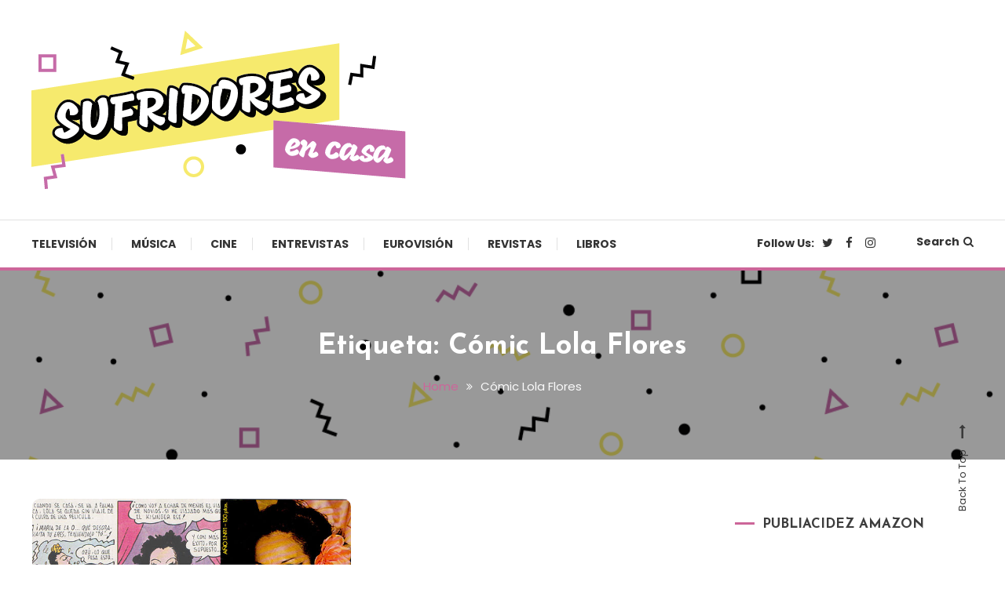

--- FILE ---
content_type: text/html; charset=UTF-8
request_url: https://www.sufridoresencasa.com/tag/comic-lola-flores/
body_size: 11886
content:
<!doctype html>
<html dir="ltr" lang="es"
	prefix="og: https://ogp.me/ns#" >
<head>
	<meta charset="UTF-8">
	<meta name="viewport" content="width=device-width, initial-scale=1">
	<link rel="profile" href="https://gmpg.org/xfn/11">

	<title>Cómic Lola Flores - Sufridores en casa</title>

		<!-- All in One SEO 4.3.3 - aioseo.com -->
		<meta name="robots" content="max-image-preview:large" />
		<link rel="canonical" href="https://www.sufridoresencasa.com/tag/comic-lola-flores/" />
		<meta name="generator" content="All in One SEO (AIOSEO) 4.3.3 " />
		<script type="application/ld+json" class="aioseo-schema">
			{"@context":"https:\/\/schema.org","@graph":[{"@type":"BreadcrumbList","@id":"https:\/\/www.sufridoresencasa.com\/tag\/comic-lola-flores\/#breadcrumblist","itemListElement":[{"@type":"ListItem","@id":"https:\/\/www.sufridoresencasa.com\/#listItem","position":1,"item":{"@type":"WebPage","@id":"https:\/\/www.sufridoresencasa.com\/","name":"Inicio","description":"Cultura pop made in Spain","url":"https:\/\/www.sufridoresencasa.com\/"},"nextItem":"https:\/\/www.sufridoresencasa.com\/tag\/comic-lola-flores\/#listItem"},{"@type":"ListItem","@id":"https:\/\/www.sufridoresencasa.com\/tag\/comic-lola-flores\/#listItem","position":2,"item":{"@type":"WebPage","@id":"https:\/\/www.sufridoresencasa.com\/tag\/comic-lola-flores\/","name":"C\u00f3mic Lola Flores","url":"https:\/\/www.sufridoresencasa.com\/tag\/comic-lola-flores\/"},"previousItem":"https:\/\/www.sufridoresencasa.com\/#listItem"}]},{"@type":"CollectionPage","@id":"https:\/\/www.sufridoresencasa.com\/tag\/comic-lola-flores\/#collectionpage","url":"https:\/\/www.sufridoresencasa.com\/tag\/comic-lola-flores\/","name":"C\u00f3mic Lola Flores - Sufridores en casa","inLanguage":"es-ES","isPartOf":{"@id":"https:\/\/www.sufridoresencasa.com\/#website"},"breadcrumb":{"@id":"https:\/\/www.sufridoresencasa.com\/tag\/comic-lola-flores\/#breadcrumblist"}},{"@type":"Organization","@id":"https:\/\/www.sufridoresencasa.com\/#organization","name":"Sufridores en casa","url":"https:\/\/www.sufridoresencasa.com\/","logo":{"@type":"ImageObject","url":"https:\/\/www.sufridoresencasa.com\/wp-content\/uploads\/2021\/03\/cropped-sufridores-02.png","@id":"https:\/\/www.sufridoresencasa.com\/#organizationLogo","width":512,"height":512},"image":{"@id":"https:\/\/www.sufridoresencasa.com\/#organizationLogo"},"sameAs":["https:\/\/www.facebook.com\/sufridoresencasa","https:\/\/twitter.com\/sufridores","https:\/\/www.instagram.com\/sufridores"]},{"@type":"WebSite","@id":"https:\/\/www.sufridoresencasa.com\/#website","url":"https:\/\/www.sufridoresencasa.com\/","name":"Sufridores en casa","description":"Cultura pop made in Spain","inLanguage":"es-ES","publisher":{"@id":"https:\/\/www.sufridoresencasa.com\/#organization"}}]}
		</script>
		<!-- All in One SEO -->

<link rel='dns-prefetch' href='//platform.twitter.com' />
<link rel='dns-prefetch' href='//fonts.googleapis.com' />
<link rel="alternate" type="application/rss+xml" title="Sufridores en casa &raquo; Feed" href="https://www.sufridoresencasa.com/feed/" />
<link rel="alternate" type="application/rss+xml" title="Sufridores en casa &raquo; Feed de los comentarios" href="https://www.sufridoresencasa.com/comments/feed/" />
<link rel="alternate" type="application/rss+xml" title="Sufridores en casa &raquo; Etiqueta Cómic Lola Flores del feed" href="https://www.sufridoresencasa.com/tag/comic-lola-flores/feed/" />
<style id='wp-img-auto-sizes-contain-inline-css' type='text/css'>
img:is([sizes=auto i],[sizes^="auto," i]){contain-intrinsic-size:3000px 1500px}
/*# sourceURL=wp-img-auto-sizes-contain-inline-css */
</style>
<style id='wp-emoji-styles-inline-css' type='text/css'>

	img.wp-smiley, img.emoji {
		display: inline !important;
		border: none !important;
		box-shadow: none !important;
		height: 1em !important;
		width: 1em !important;
		margin: 0 0.07em !important;
		vertical-align: -0.1em !important;
		background: none !important;
		padding: 0 !important;
	}
/*# sourceURL=wp-emoji-styles-inline-css */
</style>
<link rel='stylesheet' id='wp-polls-css' href='https://www.sufridoresencasa.com/wp-content/plugins/wp-polls/polls-css.css?ver=2.77.0' type='text/css' media='all' />
<style id='wp-polls-inline-css' type='text/css'>
.wp-polls .pollbar {
	margin: 1px;
	font-size: 6px;
	line-height: 8px;
	height: 8px;
	background-image: url('https://www.sufridoresencasa.com/wp-content/plugins/wp-polls/images/default/pollbg.gif');
	border: 1px solid #c8c8c8;
}

/*# sourceURL=wp-polls-inline-css */
</style>
<link rel='stylesheet' id='YoutubeShortcodeMargenn-css' href='https://www.sufridoresencasa.com/wp-content/plugins/youtube-shortcode/youtube-shortcode.css?ver=6e0728ebb67d668afa587a54f804e703' type='text/css' media='all' />
<link rel='stylesheet' id='font-awesome-css' href='https://www.sufridoresencasa.com/wp-content/themes/color-blog/assets/library/font-awesome/css/font-awesome.min.css?ver=4.7.0' type='text/css' media='all' />
<link rel='stylesheet' id='lightslider-style-css' href='https://www.sufridoresencasa.com/wp-content/themes/color-blog/assets/library/lightslider/css/lightslider.min.css?ver=6e0728ebb67d668afa587a54f804e703' type='text/css' media='all' />
<link rel='stylesheet' id='animate-css' href='https://www.sufridoresencasa.com/wp-content/themes/color-blog/assets/library/animate/animate.min.css?ver=3.5.1' type='text/css' media='all' />
<link rel='stylesheet' id='preloader-css' href='https://www.sufridoresencasa.com/wp-content/themes/color-blog/assets/css/mt-preloader.css?ver=1.1.0.1614763515' type='text/css' media='all' />
<link rel='stylesheet' id='chld_thm_cfg_parent-css' href='https://www.sufridoresencasa.com/wp-content/themes/color-blog/style.css?ver=6e0728ebb67d668afa587a54f804e703' type='text/css' media='all' />
<link rel='stylesheet' id='color-blog-fonts-css' href='https://fonts.googleapis.com/css?family=Josefin+Sans%3A400%2C700%7CPoppins%3A300%2C400%2C400i%2C500%2C700&#038;subset=latin%2Clatin-ext' type='text/css' media='all' />
<link rel='stylesheet' id='color-blog-style-css' href='https://www.sufridoresencasa.com/wp-content/themes/color-blog-child/style.css?ver=1.1.0.1614763515' type='text/css' media='all' />
<style id='color-blog-style-inline-css' type='text/css'>
.category-button.cb-cat-2 a{background:#3b2d1b}
.category-button.cb-cat-2 a:hover{background:#090000}
#site-navigation ul li.cb-cat-2 .menu-item-description{background:#3b2d1b}
#site-navigation ul li.cb-cat-2 .menu-item-description:after{border-top-color:#3b2d1b}
.category-button.cb-cat-3 a{background:#3b2d1b}
.category-button.cb-cat-3 a:hover{background:#090000}
#site-navigation ul li.cb-cat-3 .menu-item-description{background:#3b2d1b}
#site-navigation ul li.cb-cat-3 .menu-item-description:after{border-top-color:#3b2d1b}
.category-button.cb-cat-5 a{background:#3b2d1b}
.category-button.cb-cat-5 a:hover{background:#090000}
#site-navigation ul li.cb-cat-5 .menu-item-description{background:#3b2d1b}
#site-navigation ul li.cb-cat-5 .menu-item-description:after{border-top-color:#3b2d1b}
.category-button.cb-cat-6 a{background:#3b2d1b}
.category-button.cb-cat-6 a:hover{background:#090000}
#site-navigation ul li.cb-cat-6 .menu-item-description{background:#3b2d1b}
#site-navigation ul li.cb-cat-6 .menu-item-description:after{border-top-color:#3b2d1b}
.category-button.cb-cat-7 a{background:#3b2d1b}
.category-button.cb-cat-7 a:hover{background:#090000}
#site-navigation ul li.cb-cat-7 .menu-item-description{background:#3b2d1b}
#site-navigation ul li.cb-cat-7 .menu-item-description:after{border-top-color:#3b2d1b}
.category-button.cb-cat-8 a{background:#3b2d1b}
.category-button.cb-cat-8 a:hover{background:#090000}
#site-navigation ul li.cb-cat-8 .menu-item-description{background:#3b2d1b}
#site-navigation ul li.cb-cat-8 .menu-item-description:after{border-top-color:#3b2d1b}
.category-button.cb-cat-9 a{background:#3b2d1b}
.category-button.cb-cat-9 a:hover{background:#090000}
#site-navigation ul li.cb-cat-9 .menu-item-description{background:#3b2d1b}
#site-navigation ul li.cb-cat-9 .menu-item-description:after{border-top-color:#3b2d1b}
.category-button.cb-cat-10 a{background:#3b2d1b}
.category-button.cb-cat-10 a:hover{background:#090000}
#site-navigation ul li.cb-cat-10 .menu-item-description{background:#3b2d1b}
#site-navigation ul li.cb-cat-10 .menu-item-description:after{border-top-color:#3b2d1b}
.category-button.cb-cat-11 a{background:#3b2d1b}
.category-button.cb-cat-11 a:hover{background:#090000}
#site-navigation ul li.cb-cat-11 .menu-item-description{background:#3b2d1b}
#site-navigation ul li.cb-cat-11 .menu-item-description:after{border-top-color:#3b2d1b}
a,a:hover,a:focus,a:active,.entry-cat .cat-links a:hover,.entry-cat a:hover,.entry-footer a:hover,.comment-author .fn .url:hover,.commentmetadata .comment-edit-link,#cancel-comment-reply-link,#cancel-comment-reply-link:before,.logged-in-as a,.widget a:hover,.widget a:hover::before,.widget li:hover::before,.mt-social-icon-wrap li a:hover,#site-navigation ul li:hover>a,#site-navigation ul li.current-menu-item>a,#site-navigation ul li.current_page_ancestor>a,#site-navigation ul li.current-menu-ancestor>a,#site-navigation ul li.current_page_item>a,#site-navigation ul li.focus>a,.banner-sub-title,.entry-title a:hover,.cat-links a:hover,.entry-footer .mt-readmore-btn:hover,.btn-wrapper a:hover,.mt-readmore-btn:hover,.navigation.pagination .nav-links .page-numbers.current,.navigation.pagination .nav-links a.page-numbers:hover,#footer-menu li a:hover,.color_blog_latest_posts .mt-post-title a:hover,#mt-scrollup:hover,.menu-toggle:hover,#top-navigation ul li a:hover,.mt-search-icon:hover,.entry-meta a:hover,.front-slider-block .banner-title a:hover,.post-info-wrap .entry-meta a:hover,.single .mt-single-related-posts .entry-title a:hover,.breadcrumbs .trail-items li a:hover,.wrap-label i,.has-thumbnail .post-info-wrap .entry-title a:hover,.front-slider-block .post-info-wrap .entry-title a:hover,#top-footer a:hover{color:#cc6699}
.widget_search .search-submit,.widget_search .search-submit:hover,.navigation.pagination .nav-links .page-numbers.current,.navigation.pagination .nav-links a.page-numbers:hover,.error-404.not-found,.color_blog_social_media a:hover,.custom-header,.widget_tag_cloud .tagcloud a:hover,.widget.widget_tag_cloud a:hover{border-color:#cc6699}
.front-slider-block .lSAction > a:hover,.top-featured-post-wrap .post-thumbnail .post-number,.post-cats-list a,#site-navigation .menu-item-description,article .post-thumbnail::before,#secondary .widget .widget-title::before,.mt-related-post-title::before,#colophon .widget .widget-title::before,.features-post-title::before,.mt-menu-search .mt-form-wrap .search-form .search-submit,.widget_tag_cloud .tagcloud a:hover,.widget.widget_tag_cloud a:hover{background:#cc6699}
.edit-link .post-edit-link,.reply .comment-reply-link,.widget_search .search-submit,.mt-menu-search .mt-form-wrap .search-form .search-submit:hover,article.sticky::before{background:#cc6699}
/*# sourceURL=color-blog-style-inline-css */
</style>
<link rel='stylesheet' id='color-blog-responsive-style-css' href='https://www.sufridoresencasa.com/wp-content/themes/color-blog/assets/css/mt-responsive.css?ver=1.1.0.1614763515' type='text/css' media='all' />
<link rel='stylesheet' id='__EPYT__style-css' href='https://www.sufridoresencasa.com/wp-content/plugins/youtube-embed-plus/styles/ytprefs.min.css?ver=14.1.5' type='text/css' media='all' />
<style id='__EPYT__style-inline-css' type='text/css'>

                .epyt-gallery-thumb {
                        width: 33.333%;
                }
                
/*# sourceURL=__EPYT__style-inline-css */
</style>
<script type="text/javascript" src="https://www.sufridoresencasa.com/wp-includes/js/jquery/jquery.min.js?ver=3.7.1" id="jquery-core-js"></script>
<script type="text/javascript" src="https://www.sufridoresencasa.com/wp-includes/js/jquery/jquery-migrate.min.js?ver=3.4.1" id="jquery-migrate-js"></script>
<script type="text/javascript" id="__ytprefs__-js-extra">
/* <![CDATA[ */
var _EPYT_ = {"ajaxurl":"https://www.sufridoresencasa.com/wp-admin/admin-ajax.php","security":"969768a09e","gallery_scrolloffset":"20","eppathtoscripts":"https://www.sufridoresencasa.com/wp-content/plugins/youtube-embed-plus/scripts/","eppath":"https://www.sufridoresencasa.com/wp-content/plugins/youtube-embed-plus/","epresponsiveselector":"[\"iframe.__youtube_prefs_widget__\"]","epdovol":"1","version":"14.1.5","evselector":"iframe.__youtube_prefs__[src], iframe[src*=\"youtube.com/embed/\"], iframe[src*=\"youtube-nocookie.com/embed/\"]","ajax_compat":"","maxres_facade":"eager","ytapi_load":"light","pause_others":"","stopMobileBuffer":"1","facade_mode":"","not_live_on_channel":"","vi_active":"","vi_js_posttypes":[]};
//# sourceURL=__ytprefs__-js-extra
/* ]]> */
</script>
<script type="text/javascript" src="https://www.sufridoresencasa.com/wp-content/plugins/youtube-embed-plus/scripts/ytprefs.min.js?ver=14.1.5" id="__ytprefs__-js"></script>
<link rel="https://api.w.org/" href="https://www.sufridoresencasa.com/wp-json/" /><link rel="alternate" title="JSON" type="application/json" href="https://www.sufridoresencasa.com/wp-json/wp/v2/tags/3700" /><link rel="EditURI" type="application/rsd+xml" title="RSD" href="https://www.sufridoresencasa.com/xmlrpc.php?rsd" />
<script>
jQuery(document).ready(function(){
jQuery("html").attr("xmlns:og","http://opengraphprotocol.org/schema/");
});
</script>
			<meta property="og:type" content="blog" />
		<meta property="og:site_name" content="Sufridores en casa" />
		<meta property='og:url' content="https://www.sufridoresencasa.com" />
			<script type="text/javascript">
	window._wp_rp_static_base_url = 'https://wprp.sovrn.com/static/';
	window._wp_rp_wp_ajax_url = "https://www.sufridoresencasa.com/wp-admin/admin-ajax.php";
	window._wp_rp_plugin_version = '3.6.4';
	window._wp_rp_post_id = '25442';
	window._wp_rp_num_rel_posts = '6';
	window._wp_rp_thumbnails = true;
	window._wp_rp_post_title = 'De+cuando+Lola+Flores+protagoniz%C3%B3+un+c%C3%B3mic';
	window._wp_rp_post_tags = ['citas+c%C3%A9lebres+lola+flores', 'c%C3%B3mic+lola+flores', 'el+pesca%C3%ADlla', 'jos%C3%A9+mar%C3%ADa+i%C3%B1igo+pendiente+', 'lola+flores', 'tebeo+lola+flores', 'manolo+caracol', 'lolita+flores+comic', 'el+kiosko+de+juli%C3%A1n', 'de', 'en', 'sac', 'vida', 'la', 'lola', 'romanc', 'art', 'lolita', 'el', 'lo', 'del', 'sola', 'como', 'hoi'];
	window._wp_rp_promoted_content = true;
</script>
<link rel="stylesheet" href="https://www.sufridoresencasa.com/wp-content/plugins/wordpress-23-related-posts-plugin/static/themes/vertical-m.css?version=3.6.4" />
<style type="text/css">.recentcomments a{display:inline !important;padding:0 !important;margin:0 !important;}</style><style type="text/css">.broken_link, a.broken_link {
	text-decoration: line-through;
}</style>		<style type="text/css">
					.site-title,
			.site-description {
				position: absolute;
				clip: rect(1px, 1px, 1px, 1px);
			}
				</style>
		<link rel="icon" href="https://www.sufridoresencasa.com/wp-content/uploads/2021/03/cropped-sufridores-02-32x32.png" sizes="32x32" />
<link rel="icon" href="https://www.sufridoresencasa.com/wp-content/uploads/2021/03/cropped-sufridores-02-192x192.png" sizes="192x192" />
<link rel="apple-touch-icon" href="https://www.sufridoresencasa.com/wp-content/uploads/2021/03/cropped-sufridores-02-180x180.png" />
<meta name="msapplication-TileImage" content="https://www.sufridoresencasa.com/wp-content/uploads/2021/03/cropped-sufridores-02-270x270.png" />
<style id='global-styles-inline-css' type='text/css'>
:root{--wp--preset--aspect-ratio--square: 1;--wp--preset--aspect-ratio--4-3: 4/3;--wp--preset--aspect-ratio--3-4: 3/4;--wp--preset--aspect-ratio--3-2: 3/2;--wp--preset--aspect-ratio--2-3: 2/3;--wp--preset--aspect-ratio--16-9: 16/9;--wp--preset--aspect-ratio--9-16: 9/16;--wp--preset--color--black: #000000;--wp--preset--color--cyan-bluish-gray: #abb8c3;--wp--preset--color--white: #ffffff;--wp--preset--color--pale-pink: #f78da7;--wp--preset--color--vivid-red: #cf2e2e;--wp--preset--color--luminous-vivid-orange: #ff6900;--wp--preset--color--luminous-vivid-amber: #fcb900;--wp--preset--color--light-green-cyan: #7bdcb5;--wp--preset--color--vivid-green-cyan: #00d084;--wp--preset--color--pale-cyan-blue: #8ed1fc;--wp--preset--color--vivid-cyan-blue: #0693e3;--wp--preset--color--vivid-purple: #9b51e0;--wp--preset--gradient--vivid-cyan-blue-to-vivid-purple: linear-gradient(135deg,rgb(6,147,227) 0%,rgb(155,81,224) 100%);--wp--preset--gradient--light-green-cyan-to-vivid-green-cyan: linear-gradient(135deg,rgb(122,220,180) 0%,rgb(0,208,130) 100%);--wp--preset--gradient--luminous-vivid-amber-to-luminous-vivid-orange: linear-gradient(135deg,rgb(252,185,0) 0%,rgb(255,105,0) 100%);--wp--preset--gradient--luminous-vivid-orange-to-vivid-red: linear-gradient(135deg,rgb(255,105,0) 0%,rgb(207,46,46) 100%);--wp--preset--gradient--very-light-gray-to-cyan-bluish-gray: linear-gradient(135deg,rgb(238,238,238) 0%,rgb(169,184,195) 100%);--wp--preset--gradient--cool-to-warm-spectrum: linear-gradient(135deg,rgb(74,234,220) 0%,rgb(151,120,209) 20%,rgb(207,42,186) 40%,rgb(238,44,130) 60%,rgb(251,105,98) 80%,rgb(254,248,76) 100%);--wp--preset--gradient--blush-light-purple: linear-gradient(135deg,rgb(255,206,236) 0%,rgb(152,150,240) 100%);--wp--preset--gradient--blush-bordeaux: linear-gradient(135deg,rgb(254,205,165) 0%,rgb(254,45,45) 50%,rgb(107,0,62) 100%);--wp--preset--gradient--luminous-dusk: linear-gradient(135deg,rgb(255,203,112) 0%,rgb(199,81,192) 50%,rgb(65,88,208) 100%);--wp--preset--gradient--pale-ocean: linear-gradient(135deg,rgb(255,245,203) 0%,rgb(182,227,212) 50%,rgb(51,167,181) 100%);--wp--preset--gradient--electric-grass: linear-gradient(135deg,rgb(202,248,128) 0%,rgb(113,206,126) 100%);--wp--preset--gradient--midnight: linear-gradient(135deg,rgb(2,3,129) 0%,rgb(40,116,252) 100%);--wp--preset--font-size--small: 13px;--wp--preset--font-size--medium: 20px;--wp--preset--font-size--large: 36px;--wp--preset--font-size--x-large: 42px;--wp--preset--spacing--20: 0.44rem;--wp--preset--spacing--30: 0.67rem;--wp--preset--spacing--40: 1rem;--wp--preset--spacing--50: 1.5rem;--wp--preset--spacing--60: 2.25rem;--wp--preset--spacing--70: 3.38rem;--wp--preset--spacing--80: 5.06rem;--wp--preset--shadow--natural: 6px 6px 9px rgba(0, 0, 0, 0.2);--wp--preset--shadow--deep: 12px 12px 50px rgba(0, 0, 0, 0.4);--wp--preset--shadow--sharp: 6px 6px 0px rgba(0, 0, 0, 0.2);--wp--preset--shadow--outlined: 6px 6px 0px -3px rgb(255, 255, 255), 6px 6px rgb(0, 0, 0);--wp--preset--shadow--crisp: 6px 6px 0px rgb(0, 0, 0);}:where(.is-layout-flex){gap: 0.5em;}:where(.is-layout-grid){gap: 0.5em;}body .is-layout-flex{display: flex;}.is-layout-flex{flex-wrap: wrap;align-items: center;}.is-layout-flex > :is(*, div){margin: 0;}body .is-layout-grid{display: grid;}.is-layout-grid > :is(*, div){margin: 0;}:where(.wp-block-columns.is-layout-flex){gap: 2em;}:where(.wp-block-columns.is-layout-grid){gap: 2em;}:where(.wp-block-post-template.is-layout-flex){gap: 1.25em;}:where(.wp-block-post-template.is-layout-grid){gap: 1.25em;}.has-black-color{color: var(--wp--preset--color--black) !important;}.has-cyan-bluish-gray-color{color: var(--wp--preset--color--cyan-bluish-gray) !important;}.has-white-color{color: var(--wp--preset--color--white) !important;}.has-pale-pink-color{color: var(--wp--preset--color--pale-pink) !important;}.has-vivid-red-color{color: var(--wp--preset--color--vivid-red) !important;}.has-luminous-vivid-orange-color{color: var(--wp--preset--color--luminous-vivid-orange) !important;}.has-luminous-vivid-amber-color{color: var(--wp--preset--color--luminous-vivid-amber) !important;}.has-light-green-cyan-color{color: var(--wp--preset--color--light-green-cyan) !important;}.has-vivid-green-cyan-color{color: var(--wp--preset--color--vivid-green-cyan) !important;}.has-pale-cyan-blue-color{color: var(--wp--preset--color--pale-cyan-blue) !important;}.has-vivid-cyan-blue-color{color: var(--wp--preset--color--vivid-cyan-blue) !important;}.has-vivid-purple-color{color: var(--wp--preset--color--vivid-purple) !important;}.has-black-background-color{background-color: var(--wp--preset--color--black) !important;}.has-cyan-bluish-gray-background-color{background-color: var(--wp--preset--color--cyan-bluish-gray) !important;}.has-white-background-color{background-color: var(--wp--preset--color--white) !important;}.has-pale-pink-background-color{background-color: var(--wp--preset--color--pale-pink) !important;}.has-vivid-red-background-color{background-color: var(--wp--preset--color--vivid-red) !important;}.has-luminous-vivid-orange-background-color{background-color: var(--wp--preset--color--luminous-vivid-orange) !important;}.has-luminous-vivid-amber-background-color{background-color: var(--wp--preset--color--luminous-vivid-amber) !important;}.has-light-green-cyan-background-color{background-color: var(--wp--preset--color--light-green-cyan) !important;}.has-vivid-green-cyan-background-color{background-color: var(--wp--preset--color--vivid-green-cyan) !important;}.has-pale-cyan-blue-background-color{background-color: var(--wp--preset--color--pale-cyan-blue) !important;}.has-vivid-cyan-blue-background-color{background-color: var(--wp--preset--color--vivid-cyan-blue) !important;}.has-vivid-purple-background-color{background-color: var(--wp--preset--color--vivid-purple) !important;}.has-black-border-color{border-color: var(--wp--preset--color--black) !important;}.has-cyan-bluish-gray-border-color{border-color: var(--wp--preset--color--cyan-bluish-gray) !important;}.has-white-border-color{border-color: var(--wp--preset--color--white) !important;}.has-pale-pink-border-color{border-color: var(--wp--preset--color--pale-pink) !important;}.has-vivid-red-border-color{border-color: var(--wp--preset--color--vivid-red) !important;}.has-luminous-vivid-orange-border-color{border-color: var(--wp--preset--color--luminous-vivid-orange) !important;}.has-luminous-vivid-amber-border-color{border-color: var(--wp--preset--color--luminous-vivid-amber) !important;}.has-light-green-cyan-border-color{border-color: var(--wp--preset--color--light-green-cyan) !important;}.has-vivid-green-cyan-border-color{border-color: var(--wp--preset--color--vivid-green-cyan) !important;}.has-pale-cyan-blue-border-color{border-color: var(--wp--preset--color--pale-cyan-blue) !important;}.has-vivid-cyan-blue-border-color{border-color: var(--wp--preset--color--vivid-cyan-blue) !important;}.has-vivid-purple-border-color{border-color: var(--wp--preset--color--vivid-purple) !important;}.has-vivid-cyan-blue-to-vivid-purple-gradient-background{background: var(--wp--preset--gradient--vivid-cyan-blue-to-vivid-purple) !important;}.has-light-green-cyan-to-vivid-green-cyan-gradient-background{background: var(--wp--preset--gradient--light-green-cyan-to-vivid-green-cyan) !important;}.has-luminous-vivid-amber-to-luminous-vivid-orange-gradient-background{background: var(--wp--preset--gradient--luminous-vivid-amber-to-luminous-vivid-orange) !important;}.has-luminous-vivid-orange-to-vivid-red-gradient-background{background: var(--wp--preset--gradient--luminous-vivid-orange-to-vivid-red) !important;}.has-very-light-gray-to-cyan-bluish-gray-gradient-background{background: var(--wp--preset--gradient--very-light-gray-to-cyan-bluish-gray) !important;}.has-cool-to-warm-spectrum-gradient-background{background: var(--wp--preset--gradient--cool-to-warm-spectrum) !important;}.has-blush-light-purple-gradient-background{background: var(--wp--preset--gradient--blush-light-purple) !important;}.has-blush-bordeaux-gradient-background{background: var(--wp--preset--gradient--blush-bordeaux) !important;}.has-luminous-dusk-gradient-background{background: var(--wp--preset--gradient--luminous-dusk) !important;}.has-pale-ocean-gradient-background{background: var(--wp--preset--gradient--pale-ocean) !important;}.has-electric-grass-gradient-background{background: var(--wp--preset--gradient--electric-grass) !important;}.has-midnight-gradient-background{background: var(--wp--preset--gradient--midnight) !important;}.has-small-font-size{font-size: var(--wp--preset--font-size--small) !important;}.has-medium-font-size{font-size: var(--wp--preset--font-size--medium) !important;}.has-large-font-size{font-size: var(--wp--preset--font-size--large) !important;}.has-x-large-font-size{font-size: var(--wp--preset--font-size--x-large) !important;}
/*# sourceURL=global-styles-inline-css */
</style>
</head>

<body data-rsssl=1 class="archive tag tag-comic-lola-flores tag-3700 wp-custom-logo wp-theme-color-blog wp-child-theme-color-blog-child hfeed site-layout--wide right-sidebar mt-archive--masonry-style">

        <div id="preloader-background">
            <div class="preloader-wrapper">
                <div class="sk-spinner sk-spinner-pulse"></div>
            </div><!-- .preloader-wrapper -->
        </div><!-- #preloader-background -->

<div id="page" class="site">
<a class="skip-link screen-reader-text" href="#content">Skip To Content</a>
	<header id="masthead" class="site-header"><div class="mt-logo-row-wrapper mt-clearfix">		<div class="logo-ads-wrap">
			<div class="mt-container">
				<div class="site-branding">
					<a href="https://www.sufridoresencasa.com/" class="custom-logo-link" rel="home"><img width="477" height="202" src="https://www.sufridoresencasa.com/wp-content/uploads/2021/03/sufridores.png" class="custom-logo" alt="Logo Sufridores en casa" decoding="async" fetchpriority="high" srcset="https://www.sufridoresencasa.com/wp-content/uploads/2021/03/sufridores.png 477w, https://www.sufridoresencasa.com/wp-content/uploads/2021/03/sufridores-300x127.png 300w" sizes="(max-width: 477px) 100vw, 477px" /></a>							<p class="site-title"><a href="https://www.sufridoresencasa.com/" rel="home">Sufridores en casa</a></p>
												<p class="site-description">Cultura pop made in Spain</p>
									</div><!-- .site-branding -->
				<div class="header-widget-wrapper">
					<section id="custom_html-3" class="widget_text widget widget_custom_html"><div class="textwidget custom-html-widget"><iframe src="https://rcm-eu.amazon-adsystem.com/e/cm?o=30&p=42&l=ur1&category=premium&banner=1SFZZ2VRZCSXQ9QMR782&f=ifr&linkID=a44a7a2bcd307a80dc19697dc5a20b78&t=wwwtvdeguardi-21&tracking_id=wwwtvdeguardi-21" width="234" height="60" scrolling="no" border="0" marginwidth="0" style="border:none;" frameborder="0"></iframe></div></section>				</div>
			</div> <!-- mt-container -->
		</div><!-- .logo-ads-wrap -->
<div class="mt-social-menu-wrapper"><div class="mt-container">		<div class="menu-toggle"><a href="javascript:void(0)"><i class="fa fa-navicon"></i>Menu</a></div>
		<nav itemscope id="site-navigation" class="main-navigation">
			<div class="menu-menu-general-container"><ul id="primary-menu" class="menu"><li id="menu-item-34308" class="menu-item menu-item-type-taxonomy menu-item-object-category menu-item-34308 cb-cat-2"><a href="https://www.sufridoresencasa.com/category/625-lineas/">Televisión</a></li>
<li id="menu-item-34309" class="menu-item menu-item-type-taxonomy menu-item-object-category menu-item-34309 cb-cat-9"><a href="https://www.sufridoresencasa.com/category/el-walkman/">Música</a></li>
<li id="menu-item-34310" class="menu-item menu-item-type-taxonomy menu-item-object-category menu-item-34310 cb-cat-6"><a href="https://www.sufridoresencasa.com/category/cinexin/">Cine</a></li>
<li id="menu-item-34312" class="menu-item menu-item-type-taxonomy menu-item-object-category menu-item-34312 cb-cat-7"><a href="https://www.sufridoresencasa.com/category/de-tu-a-tu/">Entrevistas</a></li>
<li id="menu-item-34311" class="menu-item menu-item-type-taxonomy menu-item-object-category menu-item-34311 cb-cat-11"><a href="https://www.sufridoresencasa.com/category/uaiomini-tuelf-points/">Eurovisión</a></li>
<li id="menu-item-34313" class="menu-item menu-item-type-taxonomy menu-item-object-category menu-item-34313 cb-cat-8"><a href="https://www.sufridoresencasa.com/category/el-kiosko-de-julian/">Revistas</a></li>
<li id="menu-item-34314" class="menu-item menu-item-type-taxonomy menu-item-object-category menu-item-34314 cb-cat-3"><a href="https://www.sufridoresencasa.com/category/barco-de-vapor/">Libros</a></li>
</ul></div>		</nav><!-- #site-navigation -->
<div class="mt-social-search-wrapper">		<div class="mt-social-wrapper">
			<span class="mt-follow-title">Follow Us: </span>
						<ul class="mt-social-icon-wrap">
											<li class="mt-social-icon">
								<a href="https://twitter.com/sufridores" target="_blank">
									<i class="fa fa-twitter"></i>
								</a>
							</li>
											<li class="mt-social-icon">
								<a href="https://www.facebook.com/sufridoresencasa" target="_blank">
									<i class="fa fa-facebook-f"></i>
								</a>
							</li>
											<li class="mt-social-icon">
								<a href="https://www.instagram.com/sufridores" target="_blank">
									<i class="fa fa-instagram"></i>
								</a>
							</li>
							</ul>
		</div>
		<div class="mt-menu-search">
			<div class="mt-search-icon"><a href="javascript:void(0)">Search<i class="fa fa-search"></i></a></div>
			<div class="mt-form-wrap">
				<div class="mt-form-close"><a href="javascript:void(0)"><i class="fa fa-close"></i></a></div>
				<form role="search" method="get" class="search-form" action="https://www.sufridoresencasa.com/">
				<label>
					<span class="screen-reader-text">Buscar:</span>
					<input type="search" class="search-field" placeholder="Buscar &hellip;" value="" name="s" />
				</label>
				<input type="submit" class="search-submit" value="Buscar" />
			</form>			</div><!-- .mt-form-wrap -->
		</div><!-- .mt-menu-search -->
</div><!-- .mt-social-search-wrapper --></div><!--.mt-container --></div><!--.mt-social-menu-wrapper --></div><!--.mt-logo-row-wrapper --></header><!-- #masthead -->		<div class="custom-header has-bg-img"  style="background-image:url(https://www.sufridoresencasa.com/wp-content/uploads/2021/03/cropped-pattern.png);background-size:cover;" >
            <div class="mt-container">
<h1 class="page-title">Etiqueta: <span>Cómic Lola Flores</span></h1>		<nav id="breadcrumb" class="mt-breadcrumb">
			<div role="navigation" aria-label="Breadcrumbs" class="breadcrumb-trail breadcrumbs" itemprop="breadcrumb"><div class="mt-container"><ul class="trail-items" itemscope itemtype="http://schema.org/BreadcrumbList"><meta name="numberOfItems" content="2" /><meta name="itemListOrder" content="Ascending" /><li itemprop="itemListElement" itemscope itemtype="http://schema.org/ListItem" class="trail-item trail-begin"><a href="https://www.sufridoresencasa.com/" rel="home" itemprop="item"><span itemprop="name">Home</span></a><meta itemprop="position" content="1" /></li><li itemprop="itemListElement" itemscope itemtype="http://schema.org/ListItem" class="trail-item trail-end"><span itemprop="name"><span itemprop="name">Cómic Lola Flores</span></span><meta itemprop="position" content="2" /></li></ul></div></div>		</nav>
			</div><!-- .mt-container -->
		</div><!-- .custom-header -->

	<div id="content" class="site-content">
		<div class="mt-container">
<div class="mt-page-content-wrapper">
	<div itemscope id="primary" class="content-area">
		<main id="main" class="site-main">
							<div class="color-blog-content-masonry">
						<div id="mt-masonry">
			<article id="post-25442" class="has-thumbnail post-25442 post type-post status-publish format-standard has-post-thumbnail hentry category-el-kiosko-de-julian tag-citas-celebres-lola-flores tag-comic-lola-flores tag-el-pescailla tag-jose-maria-inigo-pendiente-lola tag-lola-flores tag-lolita-flores-comic tag-manolo-caracol tag-tebeo-lola-flores">
	<div class="thumb-cat-wrap">
		<a class="post-thumbnail" href="https://www.sufridoresencasa.com/comic-lola-flores/" aria-hidden="true" tabindex="-1">
			<img width="600" height="339" src="https://www.sufridoresencasa.com/wp-content/uploads/2014/05/Lola-Flores-Comic-Portada.jpg" class="attachment-color-blog-post-auto size-color-blog-post-auto wp-post-image" alt="De cuando Lola Flores protagonizó un cómic" decoding="async" srcset="https://www.sufridoresencasa.com/wp-content/uploads/2014/05/Lola-Flores-Comic-Portada.jpg 620w, https://www.sufridoresencasa.com/wp-content/uploads/2014/05/Lola-Flores-Comic-Portada-300x169.jpg 300w, https://www.sufridoresencasa.com/wp-content/uploads/2014/05/Lola-Flores-Comic-Portada-500x282.jpg 500w" sizes="(max-width: 600px) 100vw, 600px" />		</a>

					<div class="post-cats-list">
										<span class="category-button cb-cat-8"><a href="https://www.sufridoresencasa.com/category/el-kiosko-de-julian/">El kiosko de Julián</a></span>
							</div><!-- .post-cats-list --></div><!-- .thumb-cat-wrap -->		<div class="entry-cat">
			<span class="posted-on"><a href="https://www.sufridoresencasa.com/comic-lola-flores/" rel="bookmark"><time class="entry-date published" datetime="2014-05-16T17:11:25+01:00">16/05/2014</time><time class="updated" datetime="2014-05-16T17:13:02+01:00">16/05/2014</time></a></span><span class="byline"><span class="author vcard"><a class="url fn n" href="https://www.sufridoresencasa.com/author/mike-medianoche/">Mike Medianoche</a></span></span>		</div><!-- .entry-meta -->
	
	<header class="entry-header">
		<h2 class="entry-title"><a href="https://www.sufridoresencasa.com/comic-lola-flores/" rel="bookmark">De cuando Lola Flores protagonizó un cómic</a></h2>	</header><!-- .entry-header -->

	<div class="entry-content">
		<p>Recordamos a La Faraona el día del aniversario de su muerte con el cómic con su vida que se publicó en 1982</p>
	</div><!-- .entry-content -->

	<footer class="entry-footer">
		<span class="tags-links">Tagged <a href="https://www.sufridoresencasa.com/tag/citas-celebres-lola-flores/" rel="tag">Citas Célebres Lola FLores</a>, <a href="https://www.sufridoresencasa.com/tag/comic-lola-flores/" rel="tag">Cómic Lola Flores</a>, <a href="https://www.sufridoresencasa.com/tag/el-pescailla/" rel="tag">El Pescaílla</a>, <a href="https://www.sufridoresencasa.com/tag/jose-maria-inigo-pendiente-lola/" rel="tag">José María Iñigo Pendiente Lola</a>, <a href="https://www.sufridoresencasa.com/tag/lola-flores/" rel="tag">Lola Flores</a>, <a href="https://www.sufridoresencasa.com/tag/lolita-flores-comic/" rel="tag">Lolita Flores Comic</a>, <a href="https://www.sufridoresencasa.com/tag/manolo-caracol/" rel="tag">Manolo Caracol</a>, <a href="https://www.sufridoresencasa.com/tag/tebeo-lola-flores/" rel="tag">Tebeo Lola Flores</a></span>			<a href="https://www.sufridoresencasa.com/comic-lola-flores/" class="mt-readmore-btn">Leer más <i class="fa fa-long-arrow-right"> </i></a>
		</footer><!-- .entry-footer -->
</article><!-- #post-25442 -->						</div><!-- #mt-masonry -->
					</div><!-- .color-blog-content-masonry -->
					</main><!-- #main -->
	</div><!-- #primary -->

	<aside id="secondary" class="widget-area">
	<section id="text-19" class="widget widget_text"><h4 class="widget-title">Publiacidez Amazon</h4>			<div class="textwidget"><iframe src="https://rcm-eu.amazon-adsystem.com/e/cm?o=30&p=22&l=ur1&category=premium&banner=0X5115VR32VGZVXY8902&f=ifr&linkID=f5eaa17f9bc4cb26b34e512111b17c07&t=wwwtvdeguardi-21&tracking_id=wwwtvdeguardi-21" scrolling="no" border="0" marginwidth="0" style="border:none; height: 250px" frameborder="0"></iframe></div>
		</section><section id="text-21" class="widget widget_text"><h4 class="widget-title">PUBLICIDAD AMAZON</h4>			<div class="textwidget"><div style="text-align: center;"><a style="text-align: center;" href="https://www.amazon.es/gp/product/B07KFTZZ58/ref=as_li_tl?ie=UTF8&amp;camp=3638&amp;creative=24630&amp;creativeASIN=B07KFTZZ58&amp;linkCode=as2&amp;tag=wwwtvdeguardi-21&amp;linkId=6fd69ed7fe6b1cd21df35b2ed42beeba"><img decoding="async" src="https://images-na.ssl-images-amazon.com/images/I/61hF%2B84I3mL._SX342_.jpg" width="150" /></a></div>
</div>
		</section>
		<section id="recent-posts-3" class="widget widget_recent_entries">
		<h4 class="widget-title">Entradas recientes</h4>
		<ul>
											<li>
					<a href="https://www.sufridoresencasa.com/la-fiebre-por-double-or-nothing-que-ha-sobrepasado-todas-las-fronteras/">La fiebre por «Double or Nothing» que ha sobrepasado todas las fronteras</a>
									</li>
											<li>
					<a href="https://www.sufridoresencasa.com/los-ojos-azules-de-la-muneca-rota/">‘Los ojos azules de la muñeca rota’: giallo, hipnosis y música dabadá</a>
									</li>
											<li>
					<a href="https://www.sufridoresencasa.com/expandir-nuestra-coleccion-comprando-con-tarjeta-de-credito-vale-la-pena/">Expandir nuestra colección comprando con tarjeta de crédito: ¿vale la pena?</a>
									</li>
											<li>
					<a href="https://www.sufridoresencasa.com/momentos-de-los-payasos-de-la-tele-que-hoy-resultarian-escandalosos/">5 momentos de Los Payasos de la tele que hoy resultarían escandalosos</a>
									</li>
											<li>
					<a href="https://www.sufridoresencasa.com/grupos-parecidos-a-enrique-y-ana/">12 grupos que parecen Enrique y Ana, pero no lo son</a>
									</li>
					</ul>

		</section><section id="text-14" class="widget widget_text"><h4 class="widget-title">Tienda Yogurinha Borova</h4>			<div class="textwidget"><a href="https://yogurinhaborovaeduardogavia.bigcartel.com/"><img class="aligncenter wp-image-27198 size-full" src="https://www.sufridoresencasa.com/wp-content/uploads/2021/02/yogurinha-borova.gif" alt="Banner_La_banda" width="300" height="250" /></a></div>
		</section><section id="recent-comments-2" class="widget widget_recent_comments"><h4 class="widget-title">La audiencia dice&#8230;</h4><ul id="recentcomments"><li class="recentcomments"><span class="comment-author-link">Isabel Ruiz Regueiro</span> en <a href="https://www.sufridoresencasa.com/leticia-sabater-mago-de-oz/#comment-191387">El Mago de Oz de Leticia Sabater que mezcló Judy Garland con Pokémon</a></li><li class="recentcomments"><span class="comment-author-link">SergioOstisPicheta</span> en <a href="https://www.sufridoresencasa.com/el-arte-de-morir-pelicula/#comment-191386">‘El arte de morir’, la película que fusionó ‘Al salir de clase’ y ‘El sexto sentido’</a></li><li class="recentcomments"><span class="comment-author-link">Craqdi Mazedona Craquis ♀️ ✅️ ✔️</span> en <a href="https://www.sufridoresencasa.com/almuerce-con-lola-flores-tve/#comment-191385">‘Almuerce con Lola’: El programa de entrevistas que Lola Flores quiso hacer en TVE</a></li></ul></section><section id="text-20" class="widget widget_text"><h4 class="widget-title">Publiacidez OnlyMasc</h4>			<div class="textwidget"><a href="https://teespring.com/stores/onlymasc"><img class="aligncenter wp-image-27198 size-full" src="https://www.sufridoresencasa.com/wp-content/uploads/2021/02/onlymasc.gif" alt="Banner_OnlyMasc" width="300" height="250" /></a></div>
		</section></aside><!-- #secondary --></div><!-- .mt-page-content-wrapper -->
	    </div> <!-- mt-container -->
	</div><!-- #content -->

    <footer itemscope id="colophon" class="site-footer">		<div id="bottom-footer">
            <div class="mt-container">
        		        				<nav id="footer-navigation" class="footer-navigation">
    						<div class="menu-menu-general-container"><ul id="footer-menu" class="menu"><li class="menu-item menu-item-type-taxonomy menu-item-object-category menu-item-34308 cb-cat-2"><a href="https://www.sufridoresencasa.com/category/625-lineas/">Televisión</a></li>
<li class="menu-item menu-item-type-taxonomy menu-item-object-category menu-item-34309 cb-cat-9"><a href="https://www.sufridoresencasa.com/category/el-walkman/">Música</a></li>
<li class="menu-item menu-item-type-taxonomy menu-item-object-category menu-item-34310 cb-cat-6"><a href="https://www.sufridoresencasa.com/category/cinexin/">Cine</a></li>
<li class="menu-item menu-item-type-taxonomy menu-item-object-category menu-item-34312 cb-cat-7"><a href="https://www.sufridoresencasa.com/category/de-tu-a-tu/">Entrevistas</a></li>
<li class="menu-item menu-item-type-taxonomy menu-item-object-category menu-item-34311 cb-cat-11"><a href="https://www.sufridoresencasa.com/category/uaiomini-tuelf-points/">Eurovisión</a></li>
<li class="menu-item menu-item-type-taxonomy menu-item-object-category menu-item-34313 cb-cat-8"><a href="https://www.sufridoresencasa.com/category/el-kiosko-de-julian/">Revistas</a></li>
<li class="menu-item menu-item-type-taxonomy menu-item-object-category menu-item-34314 cb-cat-3"><a href="https://www.sufridoresencasa.com/category/barco-de-vapor/">Libros</a></li>
</ul></div>        				</nav><!-- #footer-navigation -->
        		
        		<div class="site-info">
        			<span class="mt-copyright-text">
        				© 2001 - 2026 Sufridores en Casa        			</span>
        		</div><!-- .site-info -->
            </div><!-- .mt-container -->
        </div><!-- #bottom-footer -->
</footer><!-- #colophon --><div id="mt-scrollup" class="animated arrow-hide">Back To Top</div>	
</div><!-- #page -->

<script type="speculationrules">
{"prefetch":[{"source":"document","where":{"and":[{"href_matches":"/*"},{"not":{"href_matches":["/wp-*.php","/wp-admin/*","/wp-content/uploads/*","/wp-content/*","/wp-content/plugins/*","/wp-content/themes/color-blog-child/*","/wp-content/themes/color-blog/*","/*\\?(.+)"]}},{"not":{"selector_matches":"a[rel~=\"nofollow\"]"}},{"not":{"selector_matches":".no-prefetch, .no-prefetch a"}}]},"eagerness":"conservative"}]}
</script>
<script type="text/javascript" src="https://platform.twitter.com/widgets.js?ver=1.0" id="twitter-js"></script>
<script type="text/javascript" id="wp-polls-js-extra">
/* <![CDATA[ */
var pollsL10n = {"ajax_url":"https://www.sufridoresencasa.com/wp-admin/admin-ajax.php","text_wait":"Tu \u00faltima petici\u00f3n a\u00fan est\u00e1 proces\u00e1ndose. Por favor, espera un momento\u2026","text_valid":"Por favor, elige una respuesta v\u00e1lida para la encuesta.","text_multiple":"N\u00famero m\u00e1ximo de opciones permitidas: ","show_loading":"1","show_fading":"1"};
//# sourceURL=wp-polls-js-extra
/* ]]> */
</script>
<script type="text/javascript" src="https://www.sufridoresencasa.com/wp-content/plugins/wp-polls/polls-js.js?ver=2.77.0" id="wp-polls-js"></script>
<script type="text/javascript" src="https://www.sufridoresencasa.com/wp-content/themes/color-blog/assets/js/mt-combine-scripts.js?ver=1.1.0.1614763515" id="color-blog-combine-scripts-js"></script>
<script type="text/javascript" src="https://www.sufridoresencasa.com/wp-content/themes/color-blog/assets/js/navigation.js?ver=1.1.0.1614763515" id="color-blog-navigation-js"></script>
<script type="text/javascript" src="https://www.sufridoresencasa.com/wp-content/themes/color-blog/assets/js/skip-link-focus-fix.js?ver=1.1.0.1614763515" id="color-blog-skip-link-focus-fix-js"></script>
<script type="text/javascript" id="color-blog-custom-scripts-js-extra">
/* <![CDATA[ */
var color_blogObject = {"menu_sticky":"on","wow_effect":"on"};
//# sourceURL=color-blog-custom-scripts-js-extra
/* ]]> */
</script>
<script type="text/javascript" src="https://www.sufridoresencasa.com/wp-content/themes/color-blog/assets/js/mt-custom-scripts.js?ver=1.1.0.1614763515" id="color-blog-custom-scripts-js"></script>
<script type="text/javascript" src="https://www.sufridoresencasa.com/wp-content/plugins/youtube-embed-plus/scripts/fitvids.min.js?ver=14.1.5" id="__ytprefsfitvids__-js"></script>
<script id="wp-emoji-settings" type="application/json">
{"baseUrl":"https://s.w.org/images/core/emoji/17.0.2/72x72/","ext":".png","svgUrl":"https://s.w.org/images/core/emoji/17.0.2/svg/","svgExt":".svg","source":{"concatemoji":"https://www.sufridoresencasa.com/wp-includes/js/wp-emoji-release.min.js?ver=6e0728ebb67d668afa587a54f804e703"}}
</script>
<script type="module">
/* <![CDATA[ */
/*! This file is auto-generated */
const a=JSON.parse(document.getElementById("wp-emoji-settings").textContent),o=(window._wpemojiSettings=a,"wpEmojiSettingsSupports"),s=["flag","emoji"];function i(e){try{var t={supportTests:e,timestamp:(new Date).valueOf()};sessionStorage.setItem(o,JSON.stringify(t))}catch(e){}}function c(e,t,n){e.clearRect(0,0,e.canvas.width,e.canvas.height),e.fillText(t,0,0);t=new Uint32Array(e.getImageData(0,0,e.canvas.width,e.canvas.height).data);e.clearRect(0,0,e.canvas.width,e.canvas.height),e.fillText(n,0,0);const a=new Uint32Array(e.getImageData(0,0,e.canvas.width,e.canvas.height).data);return t.every((e,t)=>e===a[t])}function p(e,t){e.clearRect(0,0,e.canvas.width,e.canvas.height),e.fillText(t,0,0);var n=e.getImageData(16,16,1,1);for(let e=0;e<n.data.length;e++)if(0!==n.data[e])return!1;return!0}function u(e,t,n,a){switch(t){case"flag":return n(e,"\ud83c\udff3\ufe0f\u200d\u26a7\ufe0f","\ud83c\udff3\ufe0f\u200b\u26a7\ufe0f")?!1:!n(e,"\ud83c\udde8\ud83c\uddf6","\ud83c\udde8\u200b\ud83c\uddf6")&&!n(e,"\ud83c\udff4\udb40\udc67\udb40\udc62\udb40\udc65\udb40\udc6e\udb40\udc67\udb40\udc7f","\ud83c\udff4\u200b\udb40\udc67\u200b\udb40\udc62\u200b\udb40\udc65\u200b\udb40\udc6e\u200b\udb40\udc67\u200b\udb40\udc7f");case"emoji":return!a(e,"\ud83e\u1fac8")}return!1}function f(e,t,n,a){let r;const o=(r="undefined"!=typeof WorkerGlobalScope&&self instanceof WorkerGlobalScope?new OffscreenCanvas(300,150):document.createElement("canvas")).getContext("2d",{willReadFrequently:!0}),s=(o.textBaseline="top",o.font="600 32px Arial",{});return e.forEach(e=>{s[e]=t(o,e,n,a)}),s}function r(e){var t=document.createElement("script");t.src=e,t.defer=!0,document.head.appendChild(t)}a.supports={everything:!0,everythingExceptFlag:!0},new Promise(t=>{let n=function(){try{var e=JSON.parse(sessionStorage.getItem(o));if("object"==typeof e&&"number"==typeof e.timestamp&&(new Date).valueOf()<e.timestamp+604800&&"object"==typeof e.supportTests)return e.supportTests}catch(e){}return null}();if(!n){if("undefined"!=typeof Worker&&"undefined"!=typeof OffscreenCanvas&&"undefined"!=typeof URL&&URL.createObjectURL&&"undefined"!=typeof Blob)try{var e="postMessage("+f.toString()+"("+[JSON.stringify(s),u.toString(),c.toString(),p.toString()].join(",")+"));",a=new Blob([e],{type:"text/javascript"});const r=new Worker(URL.createObjectURL(a),{name:"wpTestEmojiSupports"});return void(r.onmessage=e=>{i(n=e.data),r.terminate(),t(n)})}catch(e){}i(n=f(s,u,c,p))}t(n)}).then(e=>{for(const n in e)a.supports[n]=e[n],a.supports.everything=a.supports.everything&&a.supports[n],"flag"!==n&&(a.supports.everythingExceptFlag=a.supports.everythingExceptFlag&&a.supports[n]);var t;a.supports.everythingExceptFlag=a.supports.everythingExceptFlag&&!a.supports.flag,a.supports.everything||((t=a.source||{}).concatemoji?r(t.concatemoji):t.wpemoji&&t.twemoji&&(r(t.twemoji),r(t.wpemoji)))});
//# sourceURL=https://www.sufridoresencasa.com/wp-includes/js/wp-emoji-loader.min.js
/* ]]> */
</script>
	<script type="text/javascript">
        jQuery(document).ready(function ($) {
            //$( document ).ajaxStart(function() {
            //});

			
            for (var i = 0; i < document.forms.length; ++i) {
                var form = document.forms[i];
				if ($(form).attr("method") != "get") { $(form).append('<input type="hidden" name="B_HYfXPcjMqVwUth" value="5hYosutr" />'); }
if ($(form).attr("method") != "get") { $(form).append('<input type="hidden" name="IoMneXjQLmyhsq" value="VxYM[vyL" />'); }
if ($(form).attr("method") != "get") { $(form).append('<input type="hidden" name="okdrwxcL" value="M7jwluOY]4" />'); }
            }

			
            $(document).on('submit', 'form', function () {
				if ($(this).attr("method") != "get") { $(this).append('<input type="hidden" name="B_HYfXPcjMqVwUth" value="5hYosutr" />'); }
if ($(this).attr("method") != "get") { $(this).append('<input type="hidden" name="IoMneXjQLmyhsq" value="VxYM[vyL" />'); }
if ($(this).attr("method") != "get") { $(this).append('<input type="hidden" name="okdrwxcL" value="M7jwluOY]4" />'); }
                return true;
            });

			
            jQuery.ajaxSetup({
                beforeSend: function (e, data) {

                    //console.log(Object.getOwnPropertyNames(data).sort());
                    //console.log(data.type);

                    if (data.type !== 'POST') return;

                    if (typeof data.data === 'object' && data.data !== null) {
						data.data.append("B_HYfXPcjMqVwUth", "5hYosutr");
data.data.append("IoMneXjQLmyhsq", "VxYM[vyL");
data.data.append("okdrwxcL", "M7jwluOY]4");
                    }
                    else {
                        data.data =  data.data + '&B_HYfXPcjMqVwUth=5hYosutr&IoMneXjQLmyhsq=VxYM[vyL&okdrwxcL=M7jwluOY]4';
                    }
                }
            });

        });
	</script>
	</body>
</html>

<!-- Dynamic page generated in 0.342 seconds. -->
<!-- Cached page generated by WP-Super-Cache on 2026-01-18 18:29:41 -->

<!-- Compression = gzip -->